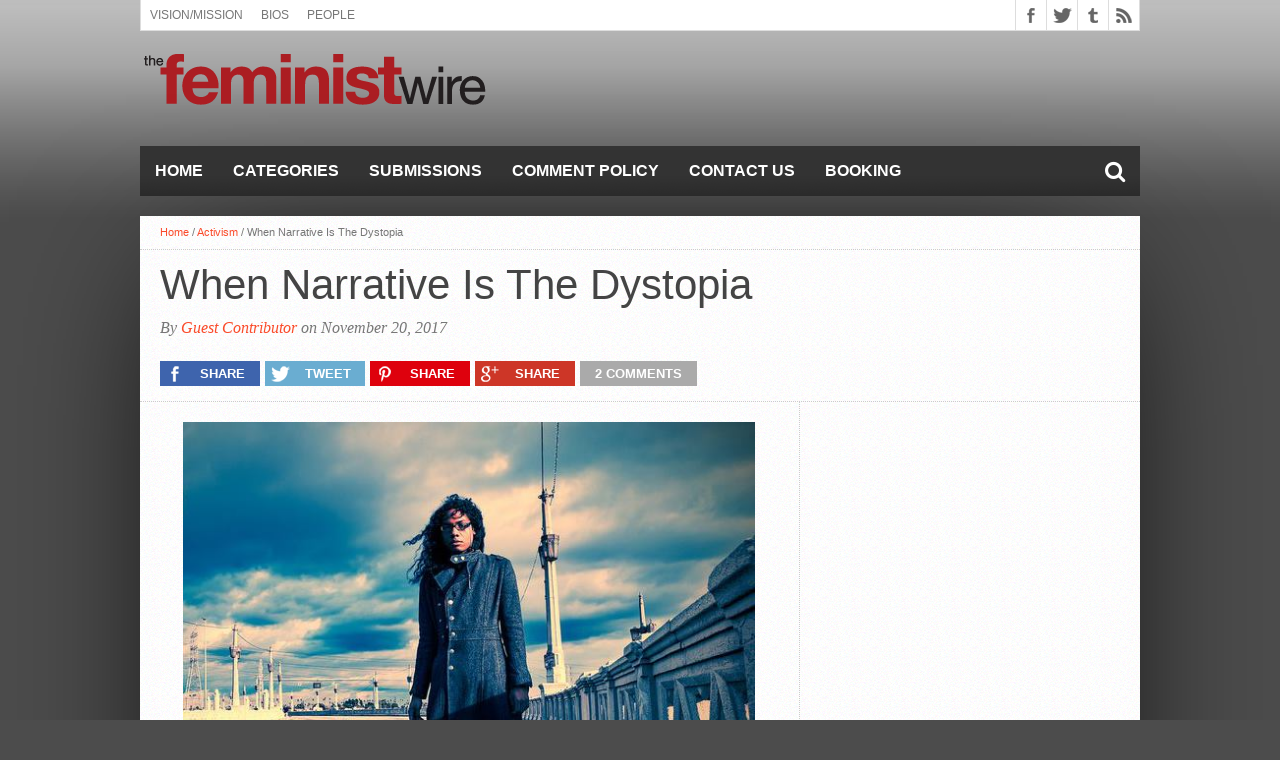

--- FILE ---
content_type: text/html; charset=UTF-8
request_url: https://thefeministwire.com/2017/11/when-narrative-is-dystopia/
body_size: 20143
content:
<!DOCTYPE html>
<html lang="en-US">
<head>
<meta charset="UTF-8" >
<meta name="viewport" content="width=device-width, initial-scale=1, maximum-scale=1" />
<meta property="og:image" content="https://thefeministwire.com/wp-content/uploads/2017/11/gasmasks-jumping-rope-620x400.jpg" />


<!--[if lt IE 9]>
<link rel="stylesheet" type="text/css" href="https://thefeministwire.com/wp-content/themes/hottopix/css/iecss.css" />
<![endif]-->
<link rel="alternate" type="application/rss+xml" title="RSS 2.0" href="https://thefeministwire.com/feed/" />
<link rel="alternate" type="text/xml" title="RSS .92" href="https://thefeministwire.com/feed/rss/" />
<link rel="alternate" type="application/atom+xml" title="Atom 0.3" href="https://thefeministwire.com/feed/atom/" />
<link rel="pingback" href="https://thefeministwire.com/xmlrpc.php" />

<script src="//static.getclicky.com/js" type="text/javascript"></script>
<script type="text/javascript">try{ clicky.init(100575361); }catch(e){}</script>
<noscript><p><img alt="Clicky" width="1" height="1" src="//in.getclicky.com/100575361ns.gif" /></p></noscript>
<script>
  (function(i,s,o,g,r,a,m){i['GoogleAnalyticsObject']=r;i[r]=i[r]||function(){
  (i[r].q=i[r].q||[]).push(arguments)},i[r].l=1*new Date();a=s.createElement(o),
  m=s.getElementsByTagName(o)[0];a.async=1;a.src=g;m.parentNode.insertBefore(a,m)
  })(window,document,'script','https://www.google-analytics.com/analytics.js','ga');

  ga('create', 'UA-84672373-1', 'auto');
  ga('send', 'pageview');

</script>
<title>When Narrative Is The Dystopia &#8211; The Feminist Wire</title>
<meta name='robots' content='max-image-preview:large' />
	<style>img:is([sizes="auto" i], [sizes^="auto," i]) { contain-intrinsic-size: 3000px 1500px }</style>
	<link rel='dns-prefetch' href='//netdna.bootstrapcdn.com' />
<link rel="alternate" type="application/rss+xml" title="The Feminist Wire &raquo; Feed" href="https://thefeministwire.com/feed/" />
<link rel="alternate" type="application/rss+xml" title="The Feminist Wire &raquo; Comments Feed" href="https://thefeministwire.com/comments/feed/" />
<link rel="alternate" type="application/rss+xml" title="The Feminist Wire &raquo; When Narrative Is The Dystopia Comments Feed" href="https://thefeministwire.com/2017/11/when-narrative-is-dystopia/feed/" />
		<!-- This site uses the Google Analytics by MonsterInsights plugin v9.11.1 - Using Analytics tracking - https://www.monsterinsights.com/ -->
							<script src="//www.googletagmanager.com/gtag/js?id=G-FJMKSLE21S"  data-cfasync="false" data-wpfc-render="false" type="text/javascript" async></script>
			<script data-cfasync="false" data-wpfc-render="false" type="text/javascript">
				var mi_version = '9.11.1';
				var mi_track_user = true;
				var mi_no_track_reason = '';
								var MonsterInsightsDefaultLocations = {"page_location":"https:\/\/thefeministwire.com\/2017\/11\/when-narrative-is-dystopia\/"};
								if ( typeof MonsterInsightsPrivacyGuardFilter === 'function' ) {
					var MonsterInsightsLocations = (typeof MonsterInsightsExcludeQuery === 'object') ? MonsterInsightsPrivacyGuardFilter( MonsterInsightsExcludeQuery ) : MonsterInsightsPrivacyGuardFilter( MonsterInsightsDefaultLocations );
				} else {
					var MonsterInsightsLocations = (typeof MonsterInsightsExcludeQuery === 'object') ? MonsterInsightsExcludeQuery : MonsterInsightsDefaultLocations;
				}

								var disableStrs = [
										'ga-disable-G-FJMKSLE21S',
									];

				/* Function to detect opted out users */
				function __gtagTrackerIsOptedOut() {
					for (var index = 0; index < disableStrs.length; index++) {
						if (document.cookie.indexOf(disableStrs[index] + '=true') > -1) {
							return true;
						}
					}

					return false;
				}

				/* Disable tracking if the opt-out cookie exists. */
				if (__gtagTrackerIsOptedOut()) {
					for (var index = 0; index < disableStrs.length; index++) {
						window[disableStrs[index]] = true;
					}
				}

				/* Opt-out function */
				function __gtagTrackerOptout() {
					for (var index = 0; index < disableStrs.length; index++) {
						document.cookie = disableStrs[index] + '=true; expires=Thu, 31 Dec 2099 23:59:59 UTC; path=/';
						window[disableStrs[index]] = true;
					}
				}

				if ('undefined' === typeof gaOptout) {
					function gaOptout() {
						__gtagTrackerOptout();
					}
				}
								window.dataLayer = window.dataLayer || [];

				window.MonsterInsightsDualTracker = {
					helpers: {},
					trackers: {},
				};
				if (mi_track_user) {
					function __gtagDataLayer() {
						dataLayer.push(arguments);
					}

					function __gtagTracker(type, name, parameters) {
						if (!parameters) {
							parameters = {};
						}

						if (parameters.send_to) {
							__gtagDataLayer.apply(null, arguments);
							return;
						}

						if (type === 'event') {
														parameters.send_to = monsterinsights_frontend.v4_id;
							var hookName = name;
							if (typeof parameters['event_category'] !== 'undefined') {
								hookName = parameters['event_category'] + ':' + name;
							}

							if (typeof MonsterInsightsDualTracker.trackers[hookName] !== 'undefined') {
								MonsterInsightsDualTracker.trackers[hookName](parameters);
							} else {
								__gtagDataLayer('event', name, parameters);
							}
							
						} else {
							__gtagDataLayer.apply(null, arguments);
						}
					}

					__gtagTracker('js', new Date());
					__gtagTracker('set', {
						'developer_id.dZGIzZG': true,
											});
					if ( MonsterInsightsLocations.page_location ) {
						__gtagTracker('set', MonsterInsightsLocations);
					}
										__gtagTracker('config', 'G-FJMKSLE21S', {"forceSSL":"true","link_attribution":"true"} );
										window.gtag = __gtagTracker;										(function () {
						/* https://developers.google.com/analytics/devguides/collection/analyticsjs/ */
						/* ga and __gaTracker compatibility shim. */
						var noopfn = function () {
							return null;
						};
						var newtracker = function () {
							return new Tracker();
						};
						var Tracker = function () {
							return null;
						};
						var p = Tracker.prototype;
						p.get = noopfn;
						p.set = noopfn;
						p.send = function () {
							var args = Array.prototype.slice.call(arguments);
							args.unshift('send');
							__gaTracker.apply(null, args);
						};
						var __gaTracker = function () {
							var len = arguments.length;
							if (len === 0) {
								return;
							}
							var f = arguments[len - 1];
							if (typeof f !== 'object' || f === null || typeof f.hitCallback !== 'function') {
								if ('send' === arguments[0]) {
									var hitConverted, hitObject = false, action;
									if ('event' === arguments[1]) {
										if ('undefined' !== typeof arguments[3]) {
											hitObject = {
												'eventAction': arguments[3],
												'eventCategory': arguments[2],
												'eventLabel': arguments[4],
												'value': arguments[5] ? arguments[5] : 1,
											}
										}
									}
									if ('pageview' === arguments[1]) {
										if ('undefined' !== typeof arguments[2]) {
											hitObject = {
												'eventAction': 'page_view',
												'page_path': arguments[2],
											}
										}
									}
									if (typeof arguments[2] === 'object') {
										hitObject = arguments[2];
									}
									if (typeof arguments[5] === 'object') {
										Object.assign(hitObject, arguments[5]);
									}
									if ('undefined' !== typeof arguments[1].hitType) {
										hitObject = arguments[1];
										if ('pageview' === hitObject.hitType) {
											hitObject.eventAction = 'page_view';
										}
									}
									if (hitObject) {
										action = 'timing' === arguments[1].hitType ? 'timing_complete' : hitObject.eventAction;
										hitConverted = mapArgs(hitObject);
										__gtagTracker('event', action, hitConverted);
									}
								}
								return;
							}

							function mapArgs(args) {
								var arg, hit = {};
								var gaMap = {
									'eventCategory': 'event_category',
									'eventAction': 'event_action',
									'eventLabel': 'event_label',
									'eventValue': 'event_value',
									'nonInteraction': 'non_interaction',
									'timingCategory': 'event_category',
									'timingVar': 'name',
									'timingValue': 'value',
									'timingLabel': 'event_label',
									'page': 'page_path',
									'location': 'page_location',
									'title': 'page_title',
									'referrer' : 'page_referrer',
								};
								for (arg in args) {
																		if (!(!args.hasOwnProperty(arg) || !gaMap.hasOwnProperty(arg))) {
										hit[gaMap[arg]] = args[arg];
									} else {
										hit[arg] = args[arg];
									}
								}
								return hit;
							}

							try {
								f.hitCallback();
							} catch (ex) {
							}
						};
						__gaTracker.create = newtracker;
						__gaTracker.getByName = newtracker;
						__gaTracker.getAll = function () {
							return [];
						};
						__gaTracker.remove = noopfn;
						__gaTracker.loaded = true;
						window['__gaTracker'] = __gaTracker;
					})();
									} else {
										console.log("");
					(function () {
						function __gtagTracker() {
							return null;
						}

						window['__gtagTracker'] = __gtagTracker;
						window['gtag'] = __gtagTracker;
					})();
									}
			</script>
							<!-- / Google Analytics by MonsterInsights -->
		<script type="text/javascript">
/* <![CDATA[ */
window._wpemojiSettings = {"baseUrl":"https:\/\/s.w.org\/images\/core\/emoji\/16.0.1\/72x72\/","ext":".png","svgUrl":"https:\/\/s.w.org\/images\/core\/emoji\/16.0.1\/svg\/","svgExt":".svg","source":{"concatemoji":"https:\/\/thefeministwire.com\/wp-includes\/js\/wp-emoji-release.min.js?ver=6.8.3"}};
/*! This file is auto-generated */
!function(s,n){var o,i,e;function c(e){try{var t={supportTests:e,timestamp:(new Date).valueOf()};sessionStorage.setItem(o,JSON.stringify(t))}catch(e){}}function p(e,t,n){e.clearRect(0,0,e.canvas.width,e.canvas.height),e.fillText(t,0,0);var t=new Uint32Array(e.getImageData(0,0,e.canvas.width,e.canvas.height).data),a=(e.clearRect(0,0,e.canvas.width,e.canvas.height),e.fillText(n,0,0),new Uint32Array(e.getImageData(0,0,e.canvas.width,e.canvas.height).data));return t.every(function(e,t){return e===a[t]})}function u(e,t){e.clearRect(0,0,e.canvas.width,e.canvas.height),e.fillText(t,0,0);for(var n=e.getImageData(16,16,1,1),a=0;a<n.data.length;a++)if(0!==n.data[a])return!1;return!0}function f(e,t,n,a){switch(t){case"flag":return n(e,"\ud83c\udff3\ufe0f\u200d\u26a7\ufe0f","\ud83c\udff3\ufe0f\u200b\u26a7\ufe0f")?!1:!n(e,"\ud83c\udde8\ud83c\uddf6","\ud83c\udde8\u200b\ud83c\uddf6")&&!n(e,"\ud83c\udff4\udb40\udc67\udb40\udc62\udb40\udc65\udb40\udc6e\udb40\udc67\udb40\udc7f","\ud83c\udff4\u200b\udb40\udc67\u200b\udb40\udc62\u200b\udb40\udc65\u200b\udb40\udc6e\u200b\udb40\udc67\u200b\udb40\udc7f");case"emoji":return!a(e,"\ud83e\udedf")}return!1}function g(e,t,n,a){var r="undefined"!=typeof WorkerGlobalScope&&self instanceof WorkerGlobalScope?new OffscreenCanvas(300,150):s.createElement("canvas"),o=r.getContext("2d",{willReadFrequently:!0}),i=(o.textBaseline="top",o.font="600 32px Arial",{});return e.forEach(function(e){i[e]=t(o,e,n,a)}),i}function t(e){var t=s.createElement("script");t.src=e,t.defer=!0,s.head.appendChild(t)}"undefined"!=typeof Promise&&(o="wpEmojiSettingsSupports",i=["flag","emoji"],n.supports={everything:!0,everythingExceptFlag:!0},e=new Promise(function(e){s.addEventListener("DOMContentLoaded",e,{once:!0})}),new Promise(function(t){var n=function(){try{var e=JSON.parse(sessionStorage.getItem(o));if("object"==typeof e&&"number"==typeof e.timestamp&&(new Date).valueOf()<e.timestamp+604800&&"object"==typeof e.supportTests)return e.supportTests}catch(e){}return null}();if(!n){if("undefined"!=typeof Worker&&"undefined"!=typeof OffscreenCanvas&&"undefined"!=typeof URL&&URL.createObjectURL&&"undefined"!=typeof Blob)try{var e="postMessage("+g.toString()+"("+[JSON.stringify(i),f.toString(),p.toString(),u.toString()].join(",")+"));",a=new Blob([e],{type:"text/javascript"}),r=new Worker(URL.createObjectURL(a),{name:"wpTestEmojiSupports"});return void(r.onmessage=function(e){c(n=e.data),r.terminate(),t(n)})}catch(e){}c(n=g(i,f,p,u))}t(n)}).then(function(e){for(var t in e)n.supports[t]=e[t],n.supports.everything=n.supports.everything&&n.supports[t],"flag"!==t&&(n.supports.everythingExceptFlag=n.supports.everythingExceptFlag&&n.supports[t]);n.supports.everythingExceptFlag=n.supports.everythingExceptFlag&&!n.supports.flag,n.DOMReady=!1,n.readyCallback=function(){n.DOMReady=!0}}).then(function(){return e}).then(function(){var e;n.supports.everything||(n.readyCallback(),(e=n.source||{}).concatemoji?t(e.concatemoji):e.wpemoji&&e.twemoji&&(t(e.twemoji),t(e.wpemoji)))}))}((window,document),window._wpemojiSettings);
/* ]]> */
</script>
<style id='wp-emoji-styles-inline-css' type='text/css'>

	img.wp-smiley, img.emoji {
		display: inline !important;
		border: none !important;
		box-shadow: none !important;
		height: 1em !important;
		width: 1em !important;
		margin: 0 0.07em !important;
		vertical-align: -0.1em !important;
		background: none !important;
		padding: 0 !important;
	}
</style>
<link rel='stylesheet' id='wp-block-library-css' href='https://thefeministwire.com/wp-includes/css/dist/block-library/style.min.css?ver=6.8.3' type='text/css' media='all' />
<style id='classic-theme-styles-inline-css' type='text/css'>
/*! This file is auto-generated */
.wp-block-button__link{color:#fff;background-color:#32373c;border-radius:9999px;box-shadow:none;text-decoration:none;padding:calc(.667em + 2px) calc(1.333em + 2px);font-size:1.125em}.wp-block-file__button{background:#32373c;color:#fff;text-decoration:none}
</style>
<style id='global-styles-inline-css' type='text/css'>
:root{--wp--preset--aspect-ratio--square: 1;--wp--preset--aspect-ratio--4-3: 4/3;--wp--preset--aspect-ratio--3-4: 3/4;--wp--preset--aspect-ratio--3-2: 3/2;--wp--preset--aspect-ratio--2-3: 2/3;--wp--preset--aspect-ratio--16-9: 16/9;--wp--preset--aspect-ratio--9-16: 9/16;--wp--preset--color--black: #000000;--wp--preset--color--cyan-bluish-gray: #abb8c3;--wp--preset--color--white: #ffffff;--wp--preset--color--pale-pink: #f78da7;--wp--preset--color--vivid-red: #cf2e2e;--wp--preset--color--luminous-vivid-orange: #ff6900;--wp--preset--color--luminous-vivid-amber: #fcb900;--wp--preset--color--light-green-cyan: #7bdcb5;--wp--preset--color--vivid-green-cyan: #00d084;--wp--preset--color--pale-cyan-blue: #8ed1fc;--wp--preset--color--vivid-cyan-blue: #0693e3;--wp--preset--color--vivid-purple: #9b51e0;--wp--preset--gradient--vivid-cyan-blue-to-vivid-purple: linear-gradient(135deg,rgba(6,147,227,1) 0%,rgb(155,81,224) 100%);--wp--preset--gradient--light-green-cyan-to-vivid-green-cyan: linear-gradient(135deg,rgb(122,220,180) 0%,rgb(0,208,130) 100%);--wp--preset--gradient--luminous-vivid-amber-to-luminous-vivid-orange: linear-gradient(135deg,rgba(252,185,0,1) 0%,rgba(255,105,0,1) 100%);--wp--preset--gradient--luminous-vivid-orange-to-vivid-red: linear-gradient(135deg,rgba(255,105,0,1) 0%,rgb(207,46,46) 100%);--wp--preset--gradient--very-light-gray-to-cyan-bluish-gray: linear-gradient(135deg,rgb(238,238,238) 0%,rgb(169,184,195) 100%);--wp--preset--gradient--cool-to-warm-spectrum: linear-gradient(135deg,rgb(74,234,220) 0%,rgb(151,120,209) 20%,rgb(207,42,186) 40%,rgb(238,44,130) 60%,rgb(251,105,98) 80%,rgb(254,248,76) 100%);--wp--preset--gradient--blush-light-purple: linear-gradient(135deg,rgb(255,206,236) 0%,rgb(152,150,240) 100%);--wp--preset--gradient--blush-bordeaux: linear-gradient(135deg,rgb(254,205,165) 0%,rgb(254,45,45) 50%,rgb(107,0,62) 100%);--wp--preset--gradient--luminous-dusk: linear-gradient(135deg,rgb(255,203,112) 0%,rgb(199,81,192) 50%,rgb(65,88,208) 100%);--wp--preset--gradient--pale-ocean: linear-gradient(135deg,rgb(255,245,203) 0%,rgb(182,227,212) 50%,rgb(51,167,181) 100%);--wp--preset--gradient--electric-grass: linear-gradient(135deg,rgb(202,248,128) 0%,rgb(113,206,126) 100%);--wp--preset--gradient--midnight: linear-gradient(135deg,rgb(2,3,129) 0%,rgb(40,116,252) 100%);--wp--preset--font-size--small: 13px;--wp--preset--font-size--medium: 20px;--wp--preset--font-size--large: 36px;--wp--preset--font-size--x-large: 42px;--wp--preset--spacing--20: 0.44rem;--wp--preset--spacing--30: 0.67rem;--wp--preset--spacing--40: 1rem;--wp--preset--spacing--50: 1.5rem;--wp--preset--spacing--60: 2.25rem;--wp--preset--spacing--70: 3.38rem;--wp--preset--spacing--80: 5.06rem;--wp--preset--shadow--natural: 6px 6px 9px rgba(0, 0, 0, 0.2);--wp--preset--shadow--deep: 12px 12px 50px rgba(0, 0, 0, 0.4);--wp--preset--shadow--sharp: 6px 6px 0px rgba(0, 0, 0, 0.2);--wp--preset--shadow--outlined: 6px 6px 0px -3px rgba(255, 255, 255, 1), 6px 6px rgba(0, 0, 0, 1);--wp--preset--shadow--crisp: 6px 6px 0px rgba(0, 0, 0, 1);}:where(.is-layout-flex){gap: 0.5em;}:where(.is-layout-grid){gap: 0.5em;}body .is-layout-flex{display: flex;}.is-layout-flex{flex-wrap: wrap;align-items: center;}.is-layout-flex > :is(*, div){margin: 0;}body .is-layout-grid{display: grid;}.is-layout-grid > :is(*, div){margin: 0;}:where(.wp-block-columns.is-layout-flex){gap: 2em;}:where(.wp-block-columns.is-layout-grid){gap: 2em;}:where(.wp-block-post-template.is-layout-flex){gap: 1.25em;}:where(.wp-block-post-template.is-layout-grid){gap: 1.25em;}.has-black-color{color: var(--wp--preset--color--black) !important;}.has-cyan-bluish-gray-color{color: var(--wp--preset--color--cyan-bluish-gray) !important;}.has-white-color{color: var(--wp--preset--color--white) !important;}.has-pale-pink-color{color: var(--wp--preset--color--pale-pink) !important;}.has-vivid-red-color{color: var(--wp--preset--color--vivid-red) !important;}.has-luminous-vivid-orange-color{color: var(--wp--preset--color--luminous-vivid-orange) !important;}.has-luminous-vivid-amber-color{color: var(--wp--preset--color--luminous-vivid-amber) !important;}.has-light-green-cyan-color{color: var(--wp--preset--color--light-green-cyan) !important;}.has-vivid-green-cyan-color{color: var(--wp--preset--color--vivid-green-cyan) !important;}.has-pale-cyan-blue-color{color: var(--wp--preset--color--pale-cyan-blue) !important;}.has-vivid-cyan-blue-color{color: var(--wp--preset--color--vivid-cyan-blue) !important;}.has-vivid-purple-color{color: var(--wp--preset--color--vivid-purple) !important;}.has-black-background-color{background-color: var(--wp--preset--color--black) !important;}.has-cyan-bluish-gray-background-color{background-color: var(--wp--preset--color--cyan-bluish-gray) !important;}.has-white-background-color{background-color: var(--wp--preset--color--white) !important;}.has-pale-pink-background-color{background-color: var(--wp--preset--color--pale-pink) !important;}.has-vivid-red-background-color{background-color: var(--wp--preset--color--vivid-red) !important;}.has-luminous-vivid-orange-background-color{background-color: var(--wp--preset--color--luminous-vivid-orange) !important;}.has-luminous-vivid-amber-background-color{background-color: var(--wp--preset--color--luminous-vivid-amber) !important;}.has-light-green-cyan-background-color{background-color: var(--wp--preset--color--light-green-cyan) !important;}.has-vivid-green-cyan-background-color{background-color: var(--wp--preset--color--vivid-green-cyan) !important;}.has-pale-cyan-blue-background-color{background-color: var(--wp--preset--color--pale-cyan-blue) !important;}.has-vivid-cyan-blue-background-color{background-color: var(--wp--preset--color--vivid-cyan-blue) !important;}.has-vivid-purple-background-color{background-color: var(--wp--preset--color--vivid-purple) !important;}.has-black-border-color{border-color: var(--wp--preset--color--black) !important;}.has-cyan-bluish-gray-border-color{border-color: var(--wp--preset--color--cyan-bluish-gray) !important;}.has-white-border-color{border-color: var(--wp--preset--color--white) !important;}.has-pale-pink-border-color{border-color: var(--wp--preset--color--pale-pink) !important;}.has-vivid-red-border-color{border-color: var(--wp--preset--color--vivid-red) !important;}.has-luminous-vivid-orange-border-color{border-color: var(--wp--preset--color--luminous-vivid-orange) !important;}.has-luminous-vivid-amber-border-color{border-color: var(--wp--preset--color--luminous-vivid-amber) !important;}.has-light-green-cyan-border-color{border-color: var(--wp--preset--color--light-green-cyan) !important;}.has-vivid-green-cyan-border-color{border-color: var(--wp--preset--color--vivid-green-cyan) !important;}.has-pale-cyan-blue-border-color{border-color: var(--wp--preset--color--pale-cyan-blue) !important;}.has-vivid-cyan-blue-border-color{border-color: var(--wp--preset--color--vivid-cyan-blue) !important;}.has-vivid-purple-border-color{border-color: var(--wp--preset--color--vivid-purple) !important;}.has-vivid-cyan-blue-to-vivid-purple-gradient-background{background: var(--wp--preset--gradient--vivid-cyan-blue-to-vivid-purple) !important;}.has-light-green-cyan-to-vivid-green-cyan-gradient-background{background: var(--wp--preset--gradient--light-green-cyan-to-vivid-green-cyan) !important;}.has-luminous-vivid-amber-to-luminous-vivid-orange-gradient-background{background: var(--wp--preset--gradient--luminous-vivid-amber-to-luminous-vivid-orange) !important;}.has-luminous-vivid-orange-to-vivid-red-gradient-background{background: var(--wp--preset--gradient--luminous-vivid-orange-to-vivid-red) !important;}.has-very-light-gray-to-cyan-bluish-gray-gradient-background{background: var(--wp--preset--gradient--very-light-gray-to-cyan-bluish-gray) !important;}.has-cool-to-warm-spectrum-gradient-background{background: var(--wp--preset--gradient--cool-to-warm-spectrum) !important;}.has-blush-light-purple-gradient-background{background: var(--wp--preset--gradient--blush-light-purple) !important;}.has-blush-bordeaux-gradient-background{background: var(--wp--preset--gradient--blush-bordeaux) !important;}.has-luminous-dusk-gradient-background{background: var(--wp--preset--gradient--luminous-dusk) !important;}.has-pale-ocean-gradient-background{background: var(--wp--preset--gradient--pale-ocean) !important;}.has-electric-grass-gradient-background{background: var(--wp--preset--gradient--electric-grass) !important;}.has-midnight-gradient-background{background: var(--wp--preset--gradient--midnight) !important;}.has-small-font-size{font-size: var(--wp--preset--font-size--small) !important;}.has-medium-font-size{font-size: var(--wp--preset--font-size--medium) !important;}.has-large-font-size{font-size: var(--wp--preset--font-size--large) !important;}.has-x-large-font-size{font-size: var(--wp--preset--font-size--x-large) !important;}
:where(.wp-block-post-template.is-layout-flex){gap: 1.25em;}:where(.wp-block-post-template.is-layout-grid){gap: 1.25em;}
:where(.wp-block-columns.is-layout-flex){gap: 2em;}:where(.wp-block-columns.is-layout-grid){gap: 2em;}
:root :where(.wp-block-pullquote){font-size: 1.5em;line-height: 1.6;}
</style>
<link rel='stylesheet' id='mvp-style-css' href='https://thefeministwire.com/wp-content/themes/hottopix/style.css?ver=6.8.3' type='text/css' media='all' />
<link rel='stylesheet' id='reset-css' href='https://thefeministwire.com/wp-content/themes/hottopix/css/reset.css?ver=6.8.3' type='text/css' media='all' />
<link rel='stylesheet' id='mvp-fontawesome-css' href='//netdna.bootstrapcdn.com/font-awesome/4.4.0/css/font-awesome.css?ver=6.8.3' type='text/css' media='all' />
<link rel='stylesheet' id='media-queries-css' href='https://thefeministwire.com/wp-content/themes/hottopix/css/media-queries.css?ver=6.8.3' type='text/css' media='all' />
<script type="text/javascript" src="https://thefeministwire.com/wp-content/plugins/google-analytics-for-wordpress/assets/js/frontend-gtag.min.js?ver=9.11.1" id="monsterinsights-frontend-script-js" async="async" data-wp-strategy="async"></script>
<script data-cfasync="false" data-wpfc-render="false" type="text/javascript" id='monsterinsights-frontend-script-js-extra'>/* <![CDATA[ */
var monsterinsights_frontend = {"js_events_tracking":"true","download_extensions":"doc,pdf,ppt,zip,xls,docx,pptx,xlsx","inbound_paths":"[{\"path\":\"\\\/go\\\/\",\"label\":\"affiliate\"},{\"path\":\"\\\/recommend\\\/\",\"label\":\"affiliate\"}]","home_url":"https:\/\/thefeministwire.com","hash_tracking":"false","v4_id":"G-FJMKSLE21S"};/* ]]> */
</script>
<script type="text/javascript" src="https://thefeministwire.com/wp-includes/js/jquery/jquery.min.js?ver=3.7.1" id="jquery-core-js"></script>
<script type="text/javascript" src="https://thefeministwire.com/wp-includes/js/jquery/jquery-migrate.min.js?ver=3.4.1" id="jquery-migrate-js"></script>
<link rel="https://api.w.org/" href="https://thefeministwire.com/wp-json/" /><link rel="alternate" title="JSON" type="application/json" href="https://thefeministwire.com/wp-json/wp/v2/posts/33708" /><link rel="EditURI" type="application/rsd+xml" title="RSD" href="https://thefeministwire.com/xmlrpc.php?rsd" />
<meta name="generator" content="WordPress 6.8.3" />
<link rel="canonical" href="https://thefeministwire.com/2017/11/when-narrative-is-dystopia/" />
<link rel='shortlink' href='https://thefeministwire.com/?p=33708' />
<link rel="alternate" title="oEmbed (JSON)" type="application/json+oembed" href="https://thefeministwire.com/wp-json/oembed/1.0/embed?url=https%3A%2F%2Fthefeministwire.com%2F2017%2F11%2Fwhen-narrative-is-dystopia%2F" />
<link rel="alternate" title="oEmbed (XML)" type="text/xml+oembed" href="https://thefeministwire.com/wp-json/oembed/1.0/embed?url=https%3A%2F%2Fthefeministwire.com%2F2017%2F11%2Fwhen-narrative-is-dystopia%2F&#038;format=xml" />




<style type='text/css'>

@import url(http://fonts.googleapis.com/css?family=Open+Sans:400,600,700|Open+Sans+Condensed:300,700|Oswald:300,400,700|Alegreya:400|Open+Sans+Condensed:100,200,300,400,500,600,700,800,900|Oswald:100,200,300,400,500,600,700,800,900|Oswald:100,200,300,400,500,600,700,800,900&subset=latin,latin-ext,cyrillic,cyrillic-ext,greek-ext,greek,vietnamese);

#main-nav .menu li a,
#main-nav .menu li ul li a {
	font-family: 'Open Sans Condensed', sans-serif;
	}

.main-text h1,
.sub-text h2 {
	font-family: 'Oswald', sans-serif;
	}

.home-widget .cat-dark-text h2,
.home-widget .category-light h2 a,
.sidebar-small-widget .category-light h2 a,
ul.home-carousel li h2,
h1.headline,
h1.headline-page,
.prev-post a,
.next-post a,
.related-text a,
#post-404 h1,
h3.cat-header,
.archive-text h2 a,
.archive-text-noimg h2 a,
ul.widget-buzz li h2 a,
.sidebar-widget .cat-dark-text h2,
.sidebar-widget .category-light h2 a,
.footer-widget .category-light h2 a {
	font-family: 'Oswald', sans-serif;
	}

#logo-wrapper,
#logo-small {
	height: 100px;
	}

#main-nav .menu li:hover ul li a {
	background: #333333;
	}

#main-nav .menu li:hover ul li a:hover {
	background: #e91b23;
	}

#main-nav .menu li:hover,
#main-nav .menu li a:hover,
#main-nav .menu li.current-menu-item,
#main-nav .menu li.current-post-parent {
	background: #e91b23 url(https://thefeministwire.com/wp-content/themes/hottopix/images/menu-fade.png) repeat-x bottom;
	}

.woocommerce .widget_price_filter .ui-slider .ui-slider-handle,
.woocommerce span.onsale,
.woocommerce #respond input#submit.alt,
.woocommerce a.button.alt,
.woocommerce button.button.alt,
.woocommerce input.button.alt,
.woocommerce #respond input#submit.alt:hover,
.woocommerce a.button.alt:hover,
.woocommerce button.button.alt:hover,
.woocommerce input.button.alt:hover {
	background-color: #e91b23;
	}

.woocommerce #respond input#submit.alt:hover,
.woocommerce a.button.alt:hover,
.woocommerce button.button.alt:hover,
.woocommerce input.button.alt:hover {
	opacity: 0.8;
	}

span.comment-count,
h3.post-header,
h3.comment-header,
h3.home-widget-header,
h3.small-widget-header,
h3.sidebar-widget-header,
span.post-tags-header,
.post-tags a:hover,
ul.tabber-widget li.active,
ul.tabber-widget li:hover,
.tag-cloud a:hover,
.woocommerce .widget_price_filter .ui-slider .ui-slider-range {
	background: #e91b23;
	}

span.home-widget-header,
span.small-widget-header,
span.sidebar-widget-header,
ul.tabber-widget,
#comments,
#related-posts {
	border-top: 3px solid #e91b23;
	}

ol.commentlist {
	border-bottom: 3px solid #e91b23;
	}

.prev-post,
.next-post {
	color: #e91b23;
	}

#nav-wrapper {
	background: #333333 url(https://thefeministwire.com/wp-content/themes/hottopix/images/menu-fade.png) repeat-x bottom;
	}

.search-fly-wrap {
	background: #333333;
	}

#nav-mobi select {
	background: #333333 url(https://thefeministwire.com/wp-content/themes/hottopix/images/triangle-dark.png) no-repeat right;
	}

a, a:visited {
	color: #fa4b2a;
	}

#wallpaper {
	background: url() no-repeat 50% 0;
	}

</style>


<style type="text/css">
#main-nav {
	max-width: 950px;
	}
</style>

<style type="text/css" id="custom-background-css">
body.custom-background { background-color: #4c4c4c; background-image: url("https://thefeministwire.com/wp-content/uploads/2015/12/BG.png"); background-position: center top; background-size: auto; background-repeat: repeat-x; background-attachment: scroll; }
</style>
	<link rel="icon" href="https://thefeministwire.com/wp-content/uploads/2015/12/cropped-favicon-58x58-32x32.png" sizes="32x32" />
<link rel="icon" href="https://thefeministwire.com/wp-content/uploads/2015/12/cropped-favicon-58x58-192x192.png" sizes="192x192" />
<link rel="apple-touch-icon" href="https://thefeministwire.com/wp-content/uploads/2015/12/cropped-favicon-58x58-180x180.png" />
<meta name="msapplication-TileImage" content="https://thefeministwire.com/wp-content/uploads/2015/12/cropped-favicon-58x58-270x270.png" />

</head>

<body class="wp-singular post-template-default single single-post postid-33708 single-format-standard custom-background wp-theme-hottopix">

<div id="site">
	<div id="fly-wrap">
	<div class="fly-wrap-out">
		<div class="fly-side-wrap">
			<ul class="fly-bottom-soc left relative">
									<li class="fb-soc">
						<a href="https://www.facebook.com/TheFeministWire/" target="_blank">
						<i class="fa fa-facebook-square fa-2"></i>
						</a>
					</li>
													<li class="twit-soc">
						<a href="https://twitter.com/thefeministwire" target="_blank">
						<i class="fa fa-twitter fa-2"></i>
						</a>
					</li>
																																	<li class="tum-soc">
						<a href="http://thefeministwire.tumblr.com/" target="_blank">
						<i class="fa fa-tumblr fa-2"></i>
						</a>
					</li>
													<li class="rss-soc">
						<a href="https://thefeministwire.com/feed/rss/" target="_blank">
						<i class="fa fa-rss fa-2"></i>
						</a>
					</li>
							</ul>
		</div><!--fly-side-wrap-->
		<div class="fly-wrap-in">
			<div id="fly-menu-wrap">
				<nav class="fly-nav-menu left relative">
					<div class="menu"><ul>
<li class="page_item page-item-12224 page_item_has_children"><a href="https://thefeministwire.com/about-us/">About Us (see drop down menu)</a>
<ul class='children'>
	<li class="page_item page-item-493"><a href="https://thefeministwire.com/about-us/writers/">Bios</a></li>
	<li class="page_item page-item-9859"><a href="https://thefeministwire.com/about-us/organizational-structure/">People</a></li>
	<li class="page_item page-item-9872"><a href="https://thefeministwire.com/about-us/mission-vision/">Vision/Mission</a></li>
</ul>
</li>
<li class="page_item page-item-12232"><a href="https://thefeministwire.com/booking-info/">Booking Info (see drop down menu)</a></li>
<li class="page_item page-item-5406"><a href="https://thefeministwire.com/comment-policy/">Comment Policy</a></li>
<li class="page_item page-item-19"><a href="https://thefeministwire.com/contact-us/">Contact Us</a></li>
<li class="page_item page-item-12243"><a href="https://thefeministwire.com/emerging-feminisms/">Emerging Feminisms</a></li>
<li class="page_item page-item-12256"><a href="https://thefeministwire.com/media-inquiries/">Media Inquiries</a></li>
<li class="page_item page-item-12259"><a href="https://thefeministwire.com/press-releases/">Press Releases</a></li>
<li class="page_item page-item-41"><a href="https://thefeministwire.com/privacy-policy/">Privacy Policy</a></li>
<li class="page_item page-item-69"><a href="https://thefeministwire.com/submissions/">Submissions</a></li>
<li class="page_item page-item-11077"><a href="https://thefeministwire.com/support-the-feminist-wire/">Support The Feminist Wire</a></li>
<li class="page_item page-item-12262"><a href="https://thefeministwire.com/speakers-bureau/">The Feminist Wire Speakers Bureau</a></li>
<li class="page_item page-item-12267"><a href="https://thefeministwire.com/tfw-topics-conferences/">Topics/Conferences</a></li>
</ul></div>
				</nav>
			</div><!--fly-menu-wrap-->
		</div><!--fly-wrap-in-->
	</div><!--fly-wrap-out-->
</div><!--fly-wrap-->		<div id="bot-wrap">
	<div id="wrapper">
				<div id="header-wrapper">
			<div id="top-header-wrapper">
				<div id="top-nav">
					<div class="menu-secondary-nav-about-us-container"><ul id="menu-secondary-nav-about-us" class="menu"><li id="menu-item-30320" class="menu-item menu-item-type-post_type menu-item-object-page menu-item-30320"><a href="https://thefeministwire.com/about-us/mission-vision/">Vision/Mission</a></li>
<li id="menu-item-30321" class="menu-item menu-item-type-post_type menu-item-object-page menu-item-30321"><a href="https://thefeministwire.com/about-us/writers/">Bios</a></li>
<li id="menu-item-30322" class="menu-item menu-item-type-post_type menu-item-object-page menu-item-30322"><a href="https://thefeministwire.com/about-us/organizational-structure/">People</a></li>
</ul></div>				</div><!--top-nav-->
				<div id="content-social">
					<ul>
												<li><a href="https://www.facebook.com/TheFeministWire/" alt="Facebook" class="fb-but" target="_blank"></a></li>
																		<li><a href="https://twitter.com/thefeministwire" alt="Twitter" class="twitter-but" target="_blank"></a></li>
																																				<li><a href="http://thefeministwire.tumblr.com/" alt="Tumblr" class="tumblr-but" target="_blank"></a></li>
																								<li><a href="https://thefeministwire.com/feed/rss/" alt="RSS Feed" class="rss-but"></a></li>
					</ul>
				</div><!--content-social-->
			</div><!--top-header-wrapper-->
									<div id="logo-wrapper" itemscope itemtype="http://schema.org/Organization">
									<a itemprop="url" href="https://thefeministwire.com"><img itemprop="logo" src="https://thefeministwire.com/wp-content/uploads/2015/04/logo.png" alt="The Feminist Wire" /></a>
							</div><!--logo-wrapper-->
					</div><!--header-wrapper-->
		<div id="nav-wrapper">
			<div class="fly-but-wrap left relative fly-boxed">
				<span></span>
				<span></span>
				<span></span>
				<span></span>
			</div><!--fly-but-wrap-->
			<div id="main-nav">
				<div class="menu-top-container"><ul id="menu-top" class="menu"><li id="menu-item-3" class="menu-item menu-item-type-custom menu-item-object-custom menu-item-3"><a href="/">Home</a></li>
<li id="menu-item-29558" class="menu-item menu-item-type-custom menu-item-object-custom menu-item-has-children menu-item-29558"><a href="#">Categories</a>
<ul class="sub-menu">
	<li id="menu-item-29559" class="menu-item menu-item-type-taxonomy menu-item-object-category current-post-ancestor current-menu-parent current-post-parent menu-item-has-children menu-item-29559"><a href="https://thefeministwire.com/category/politics/">Politics</a>
	<ul class="sub-menu">
		<li id="menu-item-29560" class="menu-item menu-item-type-taxonomy menu-item-object-category current-post-ancestor current-menu-parent current-post-parent menu-item-29560"><a href="https://thefeministwire.com/category/us/">U.S.</a></li>
		<li id="menu-item-29561" class="menu-item menu-item-type-taxonomy menu-item-object-category menu-item-29561"><a href="https://thefeministwire.com/category/world/">World</a></li>
	</ul>
</li>
	<li id="menu-item-29562" class="menu-item menu-item-type-taxonomy menu-item-object-category current-post-ancestor current-menu-parent current-post-parent menu-item-has-children menu-item-29562"><a href="https://thefeministwire.com/category/culture/">Culture</a>
	<ul class="sub-menu">
		<li id="menu-item-30165" class="menu-item menu-item-type-taxonomy menu-item-object-category menu-item-30165"><a href="https://thefeministwire.com/category/arts-and-culutre/">Arts &#038; Culture</a></li>
		<li id="menu-item-29563" class="menu-item menu-item-type-taxonomy menu-item-object-category menu-item-29563"><a href="https://thefeministwire.com/category/style/">Style</a></li>
		<li id="menu-item-29564" class="menu-item menu-item-type-taxonomy menu-item-object-category menu-item-29564"><a href="https://thefeministwire.com/category/entertainment/">Entertainment</a></li>
		<li id="menu-item-29565" class="menu-item menu-item-type-taxonomy menu-item-object-category menu-item-29565"><a href="https://thefeministwire.com/category/sports/">Sports</a></li>
		<li id="menu-item-29566" class="menu-item menu-item-type-taxonomy menu-item-object-category menu-item-29566"><a href="https://thefeministwire.com/category/religion/">Religion</a></li>
	</ul>
</li>
	<li id="menu-item-29567" class="menu-item menu-item-type-taxonomy menu-item-object-category menu-item-has-children menu-item-29567"><a href="https://thefeministwire.com/category/health/">Health</a>
	<ul class="sub-menu">
		<li id="menu-item-29568" class="menu-item menu-item-type-taxonomy menu-item-object-category menu-item-29568"><a href="https://thefeministwire.com/category/obits/">Obits</a></li>
	</ul>
</li>
	<li id="menu-item-29569" class="menu-item menu-item-type-taxonomy menu-item-object-category menu-item-29569"><a href="https://thefeministwire.com/category/op-ed/">Op-Ed</a></li>
	<li id="menu-item-30119" class="menu-item menu-item-type-taxonomy menu-item-object-category menu-item-has-children menu-item-30119"><a href="https://thefeministwire.com/category/emerging-feminisms/">Emerging Feminisms</a>
	<ul class="sub-menu">
		<li id="menu-item-29570" class="menu-item menu-item-type-taxonomy menu-item-object-category menu-item-29570"><a href="https://thefeministwire.com/category/college_feminisms/">College Feminisms</a></li>
		<li id="menu-item-29571" class="menu-item menu-item-type-taxonomy menu-item-object-category menu-item-29571"><a href="https://thefeministwire.com/category/elementary-feminisms/">Elementary Feminisms</a></li>
	</ul>
</li>
	<li id="menu-item-29573" class="menu-item menu-item-type-taxonomy menu-item-object-category menu-item-29573"><a href="https://thefeministwire.com/category/feminists-we-love/">Feminists We Love</a></li>
	<li id="menu-item-29574" class="menu-item menu-item-type-taxonomy menu-item-object-category current-post-ancestor current-menu-parent current-post-parent menu-item-29574"><a href="https://thefeministwire.com/category/personal-is-political/">Personal is Political.</a></li>
</ul>
</li>
<li id="menu-item-15881" class="menu-item menu-item-type-post_type menu-item-object-page menu-item-15881"><a href="https://thefeministwire.com/submissions/">Submissions</a></li>
<li id="menu-item-15882" class="menu-item menu-item-type-post_type menu-item-object-page menu-item-15882"><a href="https://thefeministwire.com/comment-policy/">Comment Policy</a></li>
<li id="menu-item-15880" class="menu-item menu-item-type-post_type menu-item-object-page menu-item-15880"><a href="https://thefeministwire.com/contact-us/">Contact Us</a></li>
<li id="menu-item-15887" class="menu-item menu-item-type-post_type menu-item-object-page menu-item-has-children menu-item-15887"><a href="https://thefeministwire.com/booking-info/">Booking</a>
<ul class="sub-menu">
	<li id="menu-item-15891" class="menu-item menu-item-type-post_type menu-item-object-page menu-item-15891"><a href="https://thefeministwire.com/media-inquiries/">Media Inquiries</a></li>
	<li id="menu-item-15893" class="menu-item menu-item-type-post_type menu-item-object-page menu-item-15893"><a href="https://thefeministwire.com/speakers-bureau/">The Feminist Wire Speakers Bureau</a></li>
</ul>
</li>
</ul></div>			</div><!--main-nav-->
			<div class="nav-search-wrap left relative">
				<span class="nav-search-but left"><i class="fa fa-search fa-2"></i></span>
				<div class="search-fly-wrap">
					<form method="get" id="searchform" action="https://thefeministwire.com/">
	<input type="text" name="s" id="s" value="Type Search term and press enter" onfocus='if (this.value == "Type Search term and press enter") { this.value = ""; }' onblur='if (this.value == "") { this.value = "Type Search term and press enter"; }' />
	<input type="hidden" id="search-button" />
</form>				</div><!--search-fly-wrap-->
			</div><!--nav-search-wrap-->
		</div><!--nav-wrapper-->
		

<div id="main">
	<div id="content-wrapper">
				<div class="breadcrumb">
			<div id="crumbs"><a href="https://thefeministwire.com">Home</a> / <a href="https://thefeministwire.com/category/activism/">Activism</a> / <span class="current">When Narrative Is The Dystopia</span></div>		</div><!--breadcrumb-->
		<div id="title-main">
			<h1 class="headline">When Narrative Is The Dystopia</h1>
			<span class="post-byline">By <a href="https://thefeministwire.com/author/the-feminist-wire-collective/" title="Posts by Guest Contributor" rel="author">Guest Contributor</a> on November 20, 2017</span>							<div class="social-sharing-top">
						<div class="share-count">
		</div><!--share-count-->

					<a href="#" onclick="window.open('http://www.facebook.com/sharer.php?u=https://thefeministwire.com/2017/11/when-narrative-is-dystopia/&t=When Narrative Is The Dystopia', 'facebookShare', 'width=626,height=436'); return false;" title="Share on Facebook"><div class="facebook-share"><span class="fb-but1"></span><p>Share</p></div></a>
					<a href="#" onclick="window.open('http://twitter.com/share?text=When Narrative Is The Dystopia -&url=https://thefeministwire.com/2017/11/when-narrative-is-dystopia/', 'twitterShare', 'width=626,height=436'); return false;" title="Tweet This Post"><div class="twitter-share"><span class="twitter-but1"></span><p>Tweet</p></div></a>
					<a href="#" onclick="window.open('http://pinterest.com/pin/create/button/?url=https://thefeministwire.com/2017/11/when-narrative-is-dystopia/&media=https://thefeministwire.com/wp-content/uploads/2017/11/gasmasks-jumping-rope-620x400.jpg&description=When Narrative Is The Dystopia', 'pinterestShare', 'width=750,height=350'); return false;" title="Pin This Post"><div class="pinterest-share"><span class="pinterest-but1"></span><p>Share</p></div></a>
					<a href="#" onclick="window.open('https://plusone.google.com/_/+1/confirm?hl=en-US&url=https://thefeministwire.com/2017/11/when-narrative-is-dystopia/', 'googleShare', 'width=626,height=436'); return false;" title="Share on Google+" target="_blank"><div class="google-share"><span class="google-but1"></span><p>Share</p></div></a>
					<a href="https://thefeministwire.com/2017/11/when-narrative-is-dystopia/#comments"><div class="social-comments"><p>2 comments</p></div></a>
				</div><!--social-sharing-top-->
					</div><!--title-main-->
		<div class="mvp-cont-out">
			<div class="mvp-cont-in">
				<div id="home-main">
					<div id="post-area" class="post-33708 post type-post status-publish format-standard has-post-thumbnail hentry category-activism category-art category-beyond-critique category-black-life-matters category-black-men-2 category-black-women category-bodies category-capitalism-2 category-communities-of-color category-culture category-featured category-feminism-2 category-lgbtqi category-love category-patriarchy category-personal-is-political category-poetry category-politics category-privilege-2 category-racism-2 category-tdor category-trans-day-of-remembrance category-trans-multitudes category-trans-multitudes-forum category-trans-feminism category-us category-violence category-white-supremacy-2 category-women-of-color-2 category-writing tag-activism tag-black-feminism tag-black-women tag-body-politics tag-featured tag-feminism tag-gender tag-patriarchy tag-tdor tag-trans-day-of-remembrance tag-trans-multitudes tag-writing">
				<div id="content-area">
										<p><img fetchpriority="high" decoding="async" class="wp-image-33709 aligncenter" src="https://thefeministwire.com/wp-content/uploads/2017/11/apocalypse-edxi.jpg" alt="" width="572" height="467" srcset="https://thefeministwire.com/wp-content/uploads/2017/11/apocalypse-edxi.jpg 582w, https://thefeministwire.com/wp-content/uploads/2017/11/apocalypse-edxi-150x122.jpg 150w" sizes="(max-width: 572px) 100vw, 572px" /></p>
<p><i><strong>By Edxie Betts<br />
</strong></i></p>
<p>&nbsp;</p>
<div>
<p dir="ltr"><em>I preface this writing with a few questions and statements about knowledge in relation to how I feel about copyrights. I believe knowledge is a gift that  can never or should never truly  be owned.  I&#8217;m pushing back against a Civil World of commodified knowledge, bodies and land that has paved the way for the logics and complex social hierarchies of colonization.</em></p>
<p dir="ltr"><em>Globalized Slavery or its afterlife, Anti-Blackness(Policing), are staunchly dependent on the authorship of western Master Narrative, the “commodity” and it’s canon. So if we’re using the valuations and Socio Symbolic order set forth, often unconsciously by the same westernization, wouldn’t that then trap us in said colonizer’s Dystopia? A Dystopia written by the supremacist  fictions of  Law, Order and hegemonic power of The West.</em></p>
</div>
<p dir="ltr"><em>Civil society’s capitalism does all it can to arrest these ideas,  but what happens when our collective aim is to liberate them by decentering &amp; delegitimizing the means of which attempts to capture them? What is a copyright if not an acquired thirst to own a piece of someone elses Dystopia?</em></p>
<p dir="ltr">In discussing trans multitudes I hope to be able to critique the stagnancy of written word. As well as unpack the curious margins within margins( if I may be so redundant) as to express the redundancy of our “mass” subjugations in conjunction to genocide as caused by Organized Authority. While centering Blackness/anti-Blackness, Indigeneity, and Transness as they relate to the Dystopia of Colonization.</p>
<p>&nbsp;</p>
<p><strong>Authority to Indigeneity is&#8230;</strong></p>
<p dir="ltr">Nothing reifies colonial dystopia more than the dogma and doctrines of written word and authorship. He who writes the rules has sustained the Power. So I am most distrusting of  Organized Authority as key tool that can establish liberation or autonomy. Language is an important aspect of domination because it imposes the reasoning and “truth” of the conqueror. Every Nation State sustains hegemonic Power so pervasively that it is unseen(invisible). Liberal reforms become vehicles for the language that is indebted to the very reasoning of Power itself. This is why many Indigenous Philosophies have described the institution of the school as &#8216;Indoctrination Mills&#8217;. The boarding school has often been the driving force behind assimilationist narrative. Indigenous Resistance Movement participant Wanbli Ohitika(Russel Means) of the Oglala Lakota discusses the pitfalls at length in  his famous “controversial” <a href="http://www.blackhawkproductions.com/russelmeans.html" target="_blank" rel="noopener" data-saferedirecturl="https://www.google.com/url?hl=en&amp;q=http://www.blackhawkproductions.com/russelmeans.html&amp;source=gmail&amp;ust=1511266839678000&amp;usg=AFQjCNGkArfcPFcyxvUTJZqA7KLyXtTRPg">speech</a> given at the Black Hills International Survival Gathering on the Pine Ridge Reservation in July 1980:</p>
<div>
<blockquote>
<p dir="ltr">“The only possible opening for a statement like this is that I detest writing. The process itself epitomizes the European concept of “legitimate thinking”: what is written has an importance that is denied the spoken. My culture, the Lakota culture, has an oral tradition, so I ordinarily reject writing. It is one of the white world’s ways of destroying the cultures of non-European peoples, the imposing of an abstraction over the spoken relationship of a people.”</p>
</blockquote>
<p dir="ltr">He discusses the pitfalls of falling into the trap of the western tool of authorship. In his speech he theorizes that eurocentric Law and Order no matter how radical, whether marxism, communisim or even anarchism doesn’t take into account its own tendency to  dominate with the values of Europe no matter how “decolonized”. I would be remiss to not agree wholeheartedly that a solution to Globalization wouldn’t be then to replace one western political economy with another. These changes of who’s enforcing power does absolutely nothing to challenge the scope of the Libidinal Economy or immaterial conditions.</p>
</div>
<div>
<p dir="ltr">I’d like to shed light on the inherent dystopic quality of pointing out the embedded flaws and traps of using writing and authorship to combat colonization by using writing and authorship to do so. Coercions like these make the civil world go ‘round. Indigenous Councils throughout  have had to opt into the logics of propriety to have self recognition by a larger Mass and the  Civil World that shapes the thinking of the Masses. There is a tyranny of the Majority that willfully attacks autonomy, individual and collective, when social control is the goal for any central power whether it’s one persn or group of people attempting to wield the authoritative pen. The written word need not be the only legitimate form of knowledge production.</p>
</div>
<p>&nbsp;</p>
<p><strong>The Living Dystopia of Colonization&#8230;</strong></p>
<p dir="ltr">When you think of Dystopias  you often think of written fictions. The works of writers and themes like Octavia Butler, George Orwell and even The Walking Dead comes to mind. Stories of mass surveillance, expanding militarization or resourceless intrigue created with an apocalyptic narrative far more terrible than any &#8220;material&#8221; reality. But what if material realities were actually worse than fictions we read? What if fictional analogies pale in comparison to what it was made to critique? What if we already livin in a dystopia?</p>
<p dir="ltr">What qualifies for a classically disturbing dystopian fiction is written authorship that starts out with the introduction of an  unbalanced world due to an insidious cause, continuing to a pivotal unbalanced climax, often ending in a less unbalanced closure that may or may not disrupt the cause. The story of colonization takes the same premise of qualifications. However, reifying its world through violence of western Law and Order. Those who do not follow civil suite and script are “justifiably” jailed or killed by the purveyors of said Authorship, The Nation State. Coerced to conform by threat of jail or varying means of violent law enforcement. The real terror starts at home.</p>
<p dir="ltr">To partly borrow from <a href="https://www.youtube.com/watch?v=9oMmZIJijgY" target="_blank" rel="noopener" data-saferedirecturl="https://www.google.com/url?hl=en&amp;q=https://www.youtube.com/watch?v%3D9oMmZIJijgY&amp;source=gmail&amp;ust=1511266839679000&amp;usg=AFQjCNFrBRXxSRHW0VbhBZPEecn2W_sI9w">b. hooks and L. Cox</a>, naming the Imperialist White Supremacist Capitalist Ableist Cis Normative Hetero Patriarchy(aka Colonization) directly counter names whom all authored the law and order that crafted the conditions that not only  violently forms norms, its reason, and oppression, but also whom then  institutionalizes the positions that work as a social currency for Citizenship, Race, Class, Ability, Gender and  Sexuality. Top-down, vertical and tiered as social hierarchies that create the material/immaterial,  civilized,  binaried world. Subsequently, every socially constructed identity is established by these multitudes of Power. Socializing us all into the scripture.</p>
<p dir="ltr">For myself being a mixed race Black, Trans, Feminine, Neuro Divergent  persn I am often confronted  with varying forms of domination all at once, which shapes my  narrative and being without my consent. My gender expression for example is something that has consistently been acknowledged by Indigenous societies throughout the globe pre-colonization. Yet the colonial Nation State, has done all it can to actually search and destroy OUR-stories and cultures of gender to spiritual to sexual connectivities. It HIS-storically has underscored “gender anomalies” that  would otherwise pose as significant threats to the nuclear monogamian familiy structure, capitalist modes of production, stagnant binaried nomenclature and positions granted by the State.</p>
<p dir="ltr">In the eyes of the Nation State is it even possible for such threats to be “invisible”? I don’t believe the intention of the State was to render what we know as queer and trans bodies unseen. I think that because our ancestral communities have had a place for us(those whom deviate or transcend colonial gender/sexual roles and understanding) pre-colonization we served as integral components to them, often revered or held as sacred. In a  way that unhinging that ancestral necessity  would have de-stablized past communities, demonized these traits and these already existing identifiers within Indigenous relations.</p>
<p dir="ltr">So the  real argument around the politics of recognition and law making  shouldn’t be ones for or against visibility, it’s should be framed in how we are already targeted and made hyper-visible by our differences past and present.  And how every law that is passed to <a href="https://catsinrevolt.wordpress.com/2016/11/29/dont-let-them-coopt-us/" target="_blank" rel="noopener" data-saferedirecturl="https://www.google.com/url?hl=en&amp;q=https://catsinrevolt.wordpress.com/2016/11/29/dont-let-them-coopt-us/&amp;source=gmail&amp;ust=1511266839679000&amp;usg=AFQjCNHg5W_2dGZ2L-52b_ga3DwNbvkhLw">co-opt</a> such an identity comes at the expense of Black Liberation and Indigenous Autonomy. Right giving and right taking becomes an insidious form of social control that legitimizes a foreign State atop stolen land, financed by stolen bodies, well designed by the authorship of western dystopic narrative. The lasting OUR-storical brutality and criminalization of queer, transgender and gender non conforming, two spirit people(<a href="https://www.tdor.co/limits-language" target="_blank" rel="noopener" data-saferedirecturl="https://www.google.com/url?hl=en&amp;q=https://www.tdor.co/limits-language&amp;source=gmail&amp;ust=1511266839679000&amp;usg=AFQjCNHKKQSZ330iD9GhySCp72n_IKcHdw">IDs limited by language</a>), isn’t some “non recognition” of our Identity. The HIS-storical violent unconsensual surgical procedures that assigns <a href="https://www.hrw.org/report/2017/07/25/i-want-be-nature-made-me/medically-unnecessary-surgeries-intersex-children-us" target="_blank" rel="noopener" data-saferedirecturl="https://www.google.com/url?hl=en&amp;q=https://www.hrw.org/report/2017/07/25/i-want-be-nature-made-me/medically-unnecessary-surgeries-intersex-children-us&amp;source=gmail&amp;ust=1511266839679000&amp;usg=AFQjCNEpOT13QOxazIpuULJN0RemdwwoFg">Intersex</a> people into a single sex at birth for centuries wasn’t a “misrepresentantion”, it does the work of normalizing what sex and gender ought to be according to the colonizer&#8217;s sciences. All while demonizing or Otherizing difference.</p>
<p dir="ltr">To dismiss the actions of the Nation State’s targeting of poor Black, Brown, Indigenous, Trans communities, as merely invisible would  dismiss the controlling intention from the HIS-storically sustained institutional White Power. Inclusion into the State by virtue becomes more control. The underpinning logics of the politics of Power remains static and unchallenged when the focal point is recognition.</p>
<p>&nbsp;</p>
<p><strong>BLACK is…</strong></p>
<div>
<p dir="ltr"><a href="https://archive.org/stream/AfroPessimismread/Afro-pessimism-AnIntroduction#page/n1/mode/2up" target="_blank" rel="noopener" data-saferedirecturl="https://www.google.com/url?hl=en&amp;q=https://archive.org/stream/AfroPessimismread/Afro-pessimism-AnIntroduction%23page/n1/mode/2up&amp;source=gmail&amp;ust=1511266839679000&amp;usg=AFQjCNHCb1-xyw2r9PL6SAbq4Mdjwdlocg">Afropessimist</a> thought would argue that the apocalypse has already occurred long ago for Afro Indigenous peoples enslaved after the point of colonial contact. Utilizing Black bodies and flesh for the project of Slavery within the colonial narrative. Similar world ending assessments can be made about Native or Indigenous peoples  globally. However, the ongoing predicament of that which is exclusive for the Slave and especially the living descendants of Indigenous Afrikan Slaves is that today  and yesterday and civilization’s <span class="aBn" tabindex="0" data-term="goog_1992712769"><span class="aQJ">tomorrow</span></span>, Blackness,  according to colonization, is always scheduled for commodification.</p>
</div>
<p>&nbsp;</p>
<div>
<div id="attachment_33753" style="width: 433px" class="wp-caption aligncenter"><img decoding="async" aria-describedby="caption-attachment-33753" class="wp-image-33753" src="https://thefeministwire.com/wp-content/uploads/2017/11/gasmasks-jumping-rope.jpg" alt="" width="423" height="318" srcset="https://thefeministwire.com/wp-content/uploads/2017/11/gasmasks-jumping-rope.jpg 1200w, https://thefeministwire.com/wp-content/uploads/2017/11/gasmasks-jumping-rope-150x113.jpg 150w, https://thefeministwire.com/wp-content/uploads/2017/11/gasmasks-jumping-rope-768x577.jpg 768w, https://thefeministwire.com/wp-content/uploads/2017/11/gasmasks-jumping-rope-1024x769.jpg 1024w, https://thefeministwire.com/wp-content/uploads/2017/11/gasmasks-jumping-rope-160x120.jpg 160w" sizes="(max-width: 423px) 100vw, 423px" /><p id="caption-attachment-33753" class="wp-caption-text"><strong><a href="http://www.gettyimages.com/detail/photo/skipping-masks-high-res-stock-photography/HS6639-001">gettyimages</a> &#8220;Skipping Masks&#8221;</strong></p></div>
</div>
<p dir="ltr">A commodity discovered, named, positioned and owned by civility. Produced by a gendered sexual economy conducted by White/anti-Black Entitlement.  In the opinion of the western imagination of the colonized and colonizer, with similar proprietary sentiments about the Earth, what connotes  Blackness is always just a dead, unknown, depraved, evil, slave thing to claim and Master. And the Slave through time by virtue of this commodification, de-culturalization and denigrated as “Black” from the “Dark Continent” establishes a recurring “sub-non” role in such an authored dystopia. Becomes a “Beast of No Nation”. Transfixed into the collective unconsciousness as something far off and too Othered from it’s origins to ever even  be considered Indigenous or WoMAN or MAN or huMAN.</p>
<p dir="ltr">This lens helps me explain the widespread lack of any “sacredness” of Black culture according to civil society. Even according to non Black Indigeneity’s impression of Blackness. Unlike Indigena peoples of this land, Black peoples may share similar commonalities of struggle with the non Black Indigenous of the so called Americas, but there isn’t a known land region, tribe,  sacrosanct relic or culture to reclaim and restore relations with within the context of the Slave so stripped of their selfhood and far removed from their motherlands. Arguments to return to land and culture become anti-black arguments when not taking into account the gratuitous degradation of the Slave. Slaves were never meant to be guests in any place. This has helped me grasp with the understanding of the unnerving witnessed constant cultural appropriations that pick from Black culture. It unpacks the entitlement to Black bodies and culture. While continuously inundated with arguments that say black music, like hip hop or jazz, like its people, is destroying the values of AmeriKKKa(one can actually only hope).</p>
<p dir="ltr">In closing though I cannot conflate what is needed for liberation of all oppressed categories. Especially when other categories are dependent on anti-blackness to thrive. Sustaining western eurocentrism(White Man)&#8217;s institutions and ways of organizing life so detached from the earth and intradependence, hellbent on Propriety &amp; The Commodity wont free us from the prison of his reason[ing]. But I can draw a conclusion that assesses long lived relational power. And say that there is no solidarity with Indigenous or Black or Trans people throughout the World if the end goal isn&#8217;t to destroy or end the Nation State and the Colonial Dystopia each one has authored. The effect of this would likely unhinge and un-script the world, but could restore the earth to balance in the process. I&#8217;d like to think the end goal isn&#8217;t to necessarily bring us to a point of &#8220;Anarchy&#8221;, or overthrow of government, but to prepare us all for the coming of the State’s system’s collapse. Whether due to mass withdraw from its legitimacy or <a href="http://theanarchistlibrary.org/library/curious-george-brigade-insurrectionary-mutual-aid" target="_blank" rel="noopener" data-saferedirecturl="https://www.google.com/url?hl=en&amp;q=http://theanarchistlibrary.org/library/curious-george-brigade-insurrectionary-mutual-aid&amp;source=gmail&amp;ust=1511266839679000&amp;usg=AFQjCNFbbkOcJq3b14JaYgV3o9PtDX5irg">Insurrectionary Mutual Aid</a> or by the guided hands of our enraged Earth Mother herself. The demand for autonomy would compel you to act and revolt.</p>
<p>&nbsp;</p>
<p style="text-align: center;">#WeLiveInADystopia #WrittenByTheWest</p>
<p>&nbsp;</p>
<hr />
<p><strong>Edxie Betts </strong>is a multi whateva whateva liberation artist, anti-authoritarian and cultural worker. Much of their work is centered around advocating for queer and trans communities, bringing support and attention to political prisoners, restorative-mediation work, anti-colonial struggle and emphasizing art as cultural production for the sake of inspiring healing, bringing awareness, counter narrative, oppositional alternatives, collective liberation through self-organizing and direct action. Follow their creative work and art on Instagram <a href="https://www.instagram.com/bettsurevolt/" target="_blank" rel="noopener" data-saferedirecturl="https://www.google.com/url?hl=en&amp;q=https://www.instagram.com/bettsurevolt/&amp;source=gmail&amp;ust=1511266839679000&amp;usg=AFQjCNHCvQVICInbArQubIlCK0Y4Vj_DZg">@bettsurevolt</a></p>
														</div><!--content-area-->
								<div id="author-info">
					<img alt='' src='https://secure.gravatar.com/avatar/786943d5251bca927cc6b52f3ed3c412a8a8f95694457a58e78fe8a9797771f0?s=60&#038;d=mm&#038;r=g' srcset='https://secure.gravatar.com/avatar/786943d5251bca927cc6b52f3ed3c412a8a8f95694457a58e78fe8a9797771f0?s=120&#038;d=mm&#038;r=g 2x' class='avatar avatar-60 photo' height='60' width='60' decoding='async'/>					<div id="author-text">
											</div><!--author-text-->
				</div><!--author-info-->
								<div class="post-tags">
					<span class="post-tags-header">Related Items</span><a href="https://thefeministwire.com/tag/activism/" rel="tag">Activism</a><a href="https://thefeministwire.com/tag/black-feminism/" rel="tag">Black Feminism</a><a href="https://thefeministwire.com/tag/black-women/" rel="tag">Black Women</a><a href="https://thefeministwire.com/tag/body-politics/" rel="tag">body politics</a><a href="https://thefeministwire.com/tag/featured/" rel="tag">featured</a><a href="https://thefeministwire.com/tag/feminism/" rel="tag">feminism</a><a href="https://thefeministwire.com/tag/gender/" rel="tag">Gender</a><a href="https://thefeministwire.com/tag/patriarchy/" rel="tag">Patriarchy</a><a href="https://thefeministwire.com/tag/tdor/" rel="tag">TDOR</a><a href="https://thefeministwire.com/tag/trans-day-of-remembrance/" rel="tag">Trans Day of Remembrance</a><a href="https://thefeministwire.com/tag/trans-multitudes/" rel="tag">Trans Multitudes</a><a href="https://thefeministwire.com/tag/writing/" rel="tag">Writing</a>				</div><!--post-tags-->
			</div><!--post-area-->
						<div class="prev-next-wrapper">
				<div class="prev-post">
					&larr; Previous Story <a href="https://thefeministwire.com/2017/11/honoring-chef-yulanda/" rel="prev">Honoring Chef Yulanda</a>				</div><!--prev-post-->
				<div class="next-post">
					Next Story &rarr; <a href="https://thefeministwire.com/2017/11/america-taught-forget/" rel="next">America Taught Me How To Forget</a>				</div><!--next-post-->
			</div><!--prev-next-wrapper-->
						            <div id="related-posts">
            	<h3 class="post-header">You may also like...</h3>
			<ul>
            		            			<li>
                		<div class="related-image">
										<a href="https://thefeministwire.com/2021/11/dei-dreaming-confusing-inclusion-and-tokenism/" rel="bookmark" title="DEI Dreaming: Confusing Inclusion and Tokenism"><img width="300" height="194" src="https://thefeministwire.com/wp-content/uploads/2021/11/257591836_10225010288979390_2541189286677872150_n-300x194.jpg" class="attachment-medium-thumb size-medium-thumb wp-post-image" alt="" decoding="async" loading="lazy" srcset="https://thefeministwire.com/wp-content/uploads/2021/11/257591836_10225010288979390_2541189286677872150_n-300x194.jpg 300w, https://thefeministwire.com/wp-content/uploads/2021/11/257591836_10225010288979390_2541189286677872150_n-620x400.jpg 620w, https://thefeministwire.com/wp-content/uploads/2021/11/257591836_10225010288979390_2541189286677872150_n-85x54.jpg 85w" sizes="auto, (max-width: 300px) 100vw, 300px" /></a>
									</div><!--related-image-->
				<div class="related-text">
					<a href="https://thefeministwire.com/2021/11/dei-dreaming-confusing-inclusion-and-tokenism/" class="main-headline">DEI Dreaming: Confusing Inclusion and Tokenism</a>
				</div><!--related-text-->
            			</li>
            		            			<li>
                		<div class="related-image">
										<a href="https://thefeministwire.com/2020/06/generations-of-white-womens-violence-stop-here-on-watching-the-amy-cooper-video-with-my-5-year-old-white-daughter/" rel="bookmark" title="Generations of white women’s violence stop here: On watching the Amy Cooper video with my 5-year-old white daughter"><img width="300" height="194" src="https://thefeministwire.com/wp-content/uploads/2020/06/Phoebes-sign-300x194.jpg" class="attachment-medium-thumb size-medium-thumb wp-post-image" alt="Featured" decoding="async" loading="lazy" srcset="https://thefeministwire.com/wp-content/uploads/2020/06/Phoebes-sign-300x194.jpg 300w, https://thefeministwire.com/wp-content/uploads/2020/06/Phoebes-sign-620x400.jpg 620w, https://thefeministwire.com/wp-content/uploads/2020/06/Phoebes-sign-85x54.jpg 85w" sizes="auto, (max-width: 300px) 100vw, 300px" /></a>
									</div><!--related-image-->
				<div class="related-text">
					<a href="https://thefeministwire.com/2020/06/generations-of-white-womens-violence-stop-here-on-watching-the-amy-cooper-video-with-my-5-year-old-white-daughter/" class="main-headline">Generations of white women’s violence stop here: On watching the Amy Cooper video with my 5-year-old white daughter</a>
				</div><!--related-text-->
            			</li>
            		            			<li>
                		<div class="related-image">
										<a href="https://thefeministwire.com/2019/06/our-letter-of-camaraderie-to-black-women-and-woc-a-promise-from-some-white-women-after-watching-ava-duvernays-when-they-see-us/" rel="bookmark" title="Our Letter of Camaraderie to Black Women and WOC: A promise from (some) white women after watching Ava DuVernay’s &#8220;When They See Us&#8221;"><img width="182" height="194" src="https://thefeministwire.com/wp-content/uploads/2019/06/MV5BZmJjM2YzOWEtOTYxYi00YjhkLTliMzgtMTA2MTc0NDQ1MDM4XkEyXkFqcGdeQXVyODY5OTk4MA@@._V1_UX182_CR00182268_AL_-182x194.jpg" class="attachment-medium-thumb size-medium-thumb wp-post-image" alt="" decoding="async" loading="lazy" /></a>
									</div><!--related-image-->
				<div class="related-text">
					<a href="https://thefeministwire.com/2019/06/our-letter-of-camaraderie-to-black-women-and-woc-a-promise-from-some-white-women-after-watching-ava-duvernays-when-they-see-us/" class="main-headline">Our Letter of Camaraderie to Black Women and WOC: A promise from (some) white women after watching Ava DuVernay’s &#8220;When They See Us&#8221;</a>
				</div><!--related-text-->
            			</li>
            		</ul></div>			<div id="comments">
				<h3 class="comment-header">
			2 Comments		</h3>
		<ol class="commentlist">
		</li><!-- #comment-## -->
	<li class="post pingback">
		<p>Pingback: <a href="https://thefeministwire.com/2017/11/trans-multitudes-death-reality-coda/" class="url" rel="ugc">Trans Multitudes and Death Reality: A Coda - The Feminist Wire</a></p>
	</li><!-- #comment-## -->
	</ol>
			
	

</div><!--comments-->				</div><!--home-main-->
						</div><!--mvp-cont-in-->
	<div id="sidebar-wrapper">
	<ul>
			</ul>
</div><!--sidebar-wrapper--></div><!--mvp-cont-out-->
				<div id="footer-wrapper">
					<div id="footer-top">
						<ul>
													</ul>
					</div><!--footer-top-->
					<div id="footer-bottom">
						<p>All Content ©2016 The Feminist Wire
All Rights Reserved</p>					</div><!--footer-bottom-->
				</div><!--footer-wrapper-->
			</div><!--content-wrapper-->
		</div><!--main-->
	</div><!--wrapper-->
	</div><!--bot-wrap-->
</div><!--site-->

<script type="speculationrules">
{"prefetch":[{"source":"document","where":{"and":[{"href_matches":"\/*"},{"not":{"href_matches":["\/wp-*.php","\/wp-admin\/*","\/wp-content\/uploads\/*","\/wp-content\/*","\/wp-content\/plugins\/*","\/wp-content\/themes\/hottopix\/*","\/*\\?(.+)"]}},{"not":{"selector_matches":"a[rel~=\"nofollow\"]"}},{"not":{"selector_matches":".no-prefetch, .no-prefetch a"}}]},"eagerness":"conservative"}]}
</script>

<script type='text/javascript'>
//<![CDATA[
jQuery(document).ready(function($){

	// Main Menu Dropdown Toggle
	$('.menu-item-has-children a').click(function(event){
	  event.stopPropagation();
	  location.href = this.href;
  	});

	$('.menu-item-has-children').click(function(){
    	  $(this).addClass('toggled');
    	  if($('.menu-item-has-children').hasClass('toggled'))
    	  {
    	  $(this).children('ul').toggle();
	  $('.fly-nav-menu').getNiceScroll().resize();
	  }
	  $(this).toggleClass('tog-minus');
    	  return false;
  	});

	// Main Menu Scroll
	$(window).load(function(){
	  $('.fly-nav-menu').niceScroll({cursorcolor:"#888",cursorwidth: 7,cursorborder: 0,zindex:999999});
	});
var aboveHeight = $('#header-wrapper').outerHeight();
$(window).scroll(function(){
	if ($(window).scrollTop() > aboveHeight){
	$('#nav-wrapper').addClass('fixed').css('top','0');
	$('#bot-wrap').css('margin-top','70px');
	$('#header-wrapper').css('top','-50px');
	$('.nav-logo-fade').css('display','block');
	} else {
	$('#nav-wrapper').removeClass('fixed');
	$('#bot-wrap').css('margin-top','0');
	$('#header-wrapper').css('top','0');
	$('.nav-logo-fade').css('display','none');
	}
});

$('.carousel-wrapper').elastislide({
	imageW 	: 229,
	minItems	: 1,
	margin		: 0
});
});
//]]>
</script>

<div id="fb-root"></div>
<script>
//<![CDATA[
(function(d, s, id) {
  var js, fjs = d.getElementsByTagName(s)[0];
  if (d.getElementById(id)) return;
  js = d.createElement(s); js.id = id;
  js.async = true;
  js.src = "//connect.facebook.net/en_US/all.js#xfbml=1";
  fjs.parentNode.insertBefore(js, fjs);
}(document, 'script', 'facebook-jssdk'));
//]]>
</script>

<script type="text/javascript" src="https://thefeministwire.com/wp-includes/js/comment-reply.min.js?ver=6.8.3" id="comment-reply-js" async="async" data-wp-strategy="async"></script>
<script type="text/javascript" src="https://thefeministwire.com/wp-content/themes/hottopix/js/jquery.elastislide.js?ver=6.8.3" id="elastislide-js"></script>
<script type="text/javascript" src="https://thefeministwire.com/wp-content/themes/hottopix/js/scripts.js?ver=6.8.3" id="hottopix-js"></script>
<script type="text/javascript" src="https://thefeministwire.com/wp-content/themes/hottopix/js/respond.min.js?ver=6.8.3" id="respond-js"></script>
<script type="text/javascript" src="https://thefeministwire.com/wp-content/themes/hottopix/js/retina.js?ver=6.8.3" id="retina-js"></script>

</body>
</html>